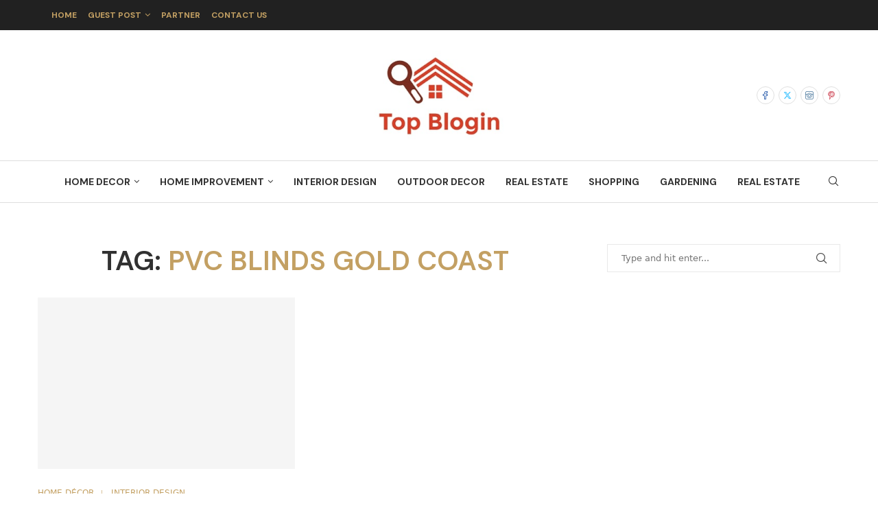

--- FILE ---
content_type: text/html; charset=utf-8
request_url: https://www.google.com/recaptcha/api2/aframe
body_size: 182
content:
<!DOCTYPE HTML><html><head><meta http-equiv="content-type" content="text/html; charset=UTF-8"></head><body><script nonce="BQbMrCEx3PxrntK_rnDiDA">/** Anti-fraud and anti-abuse applications only. See google.com/recaptcha */ try{var clients={'sodar':'https://pagead2.googlesyndication.com/pagead/sodar?'};window.addEventListener("message",function(a){try{if(a.source===window.parent){var b=JSON.parse(a.data);var c=clients[b['id']];if(c){var d=document.createElement('img');d.src=c+b['params']+'&rc='+(localStorage.getItem("rc::a")?sessionStorage.getItem("rc::b"):"");window.document.body.appendChild(d);sessionStorage.setItem("rc::e",parseInt(sessionStorage.getItem("rc::e")||0)+1);localStorage.setItem("rc::h",'1768977692516');}}}catch(b){}});window.parent.postMessage("_grecaptcha_ready", "*");}catch(b){}</script></body></html>

--- FILE ---
content_type: text/css; charset=UTF-8
request_url: https://www.topblogin.com/wp-content/cache/background-css/www.topblogin.com/wp-content/uploads/elementor/css/post-1771.css?ver=1768281602&wpr_t=1768977687
body_size: 1139
content:
.elementor-1771 .elementor-element.elementor-element-2de556cf:not(.elementor-motion-effects-element-type-background), .elementor-1771 .elementor-element.elementor-element-2de556cf > .elementor-motion-effects-container > .elementor-motion-effects-layer{background-color:#111111;background-image:var(--wpr-bg-28c8bfa2-4923-4681-bcf8-99fc9f1aaab0);background-position:center center;background-size:cover;}.elementor-1771 .elementor-element.elementor-element-2de556cf > .elementor-background-overlay{background-color:#000000;opacity:0.9;transition:background 0.3s, border-radius 0.3s, opacity 0.3s;}.elementor-1771 .elementor-element.elementor-element-2de556cf > .elementor-container{max-width:1430px;}.elementor-1771 .elementor-element.elementor-element-2de556cf{border-style:solid;border-width:0px 0px 1px 0px;border-color:#212121;transition:background 0.3s, border 0.3s, border-radius 0.3s, box-shadow 0.3s;padding:45px 0px 45px 0px;}.elementor-1771 .elementor-element.elementor-element-db5b8d2:not(.elementor-motion-effects-element-type-background) > .elementor-widget-wrap, .elementor-1771 .elementor-element.elementor-element-db5b8d2 > .elementor-widget-wrap > .elementor-motion-effects-container > .elementor-motion-effects-layer{background-color:#151515;}.elementor-1771 .elementor-element.elementor-element-db5b8d2 > .elementor-element-populated{transition:background 0.3s, border 0.3s, border-radius 0.3s, box-shadow 0.3s;margin:15px 15px 15px 15px;--e-column-margin-right:15px;--e-column-margin-left:15px;padding:30px 30px 30px 30px;}.elementor-1771 .elementor-element.elementor-element-db5b8d2 > .elementor-element-populated > .elementor-background-overlay{transition:background 0.3s, border-radius 0.3s, opacity 0.3s;}.elementor-1771 .elementor-element.elementor-element-5d6ccfb4 > .elementor-widget-container{margin:0px 0px 0px 0px;padding:0px 0px 0px 0px;}.elementor-1771 .elementor-element.elementor-element-5d6ccfb4 .penci-ibox-icon{margin-bottom:15px;}.elementor-1771 .elementor-element.elementor-element-5d6ccfb4 .penci-ibox-title{margin-bottom:0px;color:#FFFFFF;font-size:16px;text-transform:uppercase;}.elementor-1771 .elementor-element.elementor-element-5d6ccfb4 .penci-ibox-icon, .elementor-1771 .elementor-element.elementor-element-5d6ccfb4 .penci-ibox-icon a, .elementor-1771 .elementor-element.elementor-element-5d6ccfb4 .penci-ibox-icon svg{color:#C3A063;fill:#C3A063;}.elementor-1771 .elementor-element.elementor-element-5d6ccfb4 .penci-info-box:hover .penci-ibox-icon, .elementor-1771 .elementor-element.elementor-element-5d6ccfb4 .penci-ibox-inner:hover .penci-ibox-icon a, .elementor-1771 .elementor-element.elementor-element-5d6ccfb4 .penci-ibox-inner:hover .penci-ibox-icon svg{color:#C3A063;fill:#C3A063;}.elementor-1771 .elementor-element.elementor-element-5d6ccfb4 .penci-ibox-icon--icon{font-size:24px;}.elementor-1771 .elementor-element.elementor-element-5d6ccfb4 .penci-ibox-icon svg{width:24px;height:auto;}.elementor-widget-image .widget-image-caption{color:var( --e-global-color-text );font-family:var( --e-global-typography-text-font-family ), Sans-serif;font-weight:var( --e-global-typography-text-font-weight );}.elementor-widget-icon-list .elementor-icon-list-item:not(:last-child):after{border-color:var( --e-global-color-text );}.elementor-widget-icon-list .elementor-icon-list-icon i{color:var( --e-global-color-primary );}.elementor-widget-icon-list .elementor-icon-list-icon svg{fill:var( --e-global-color-primary );}.elementor-widget-icon-list .elementor-icon-list-item > .elementor-icon-list-text, .elementor-widget-icon-list .elementor-icon-list-item > a{font-family:var( --e-global-typography-text-font-family ), Sans-serif;font-weight:var( --e-global-typography-text-font-weight );}.elementor-widget-icon-list .elementor-icon-list-text{color:var( --e-global-color-secondary );}.elementor-1771 .elementor-element.elementor-element-2f0f4cf5{margin:10px 0px calc(var(--kit-widget-spacing, 0px) + 0px) 0px;--e-icon-list-icon-size:14px;--icon-vertical-offset:0px;}.elementor-1771 .elementor-element.elementor-element-2f0f4cf5 .elementor-icon-list-items:not(.elementor-inline-items) .elementor-icon-list-item:not(:last-child){padding-block-end:calc(15px/2);}.elementor-1771 .elementor-element.elementor-element-2f0f4cf5 .elementor-icon-list-items:not(.elementor-inline-items) .elementor-icon-list-item:not(:first-child){margin-block-start:calc(15px/2);}.elementor-1771 .elementor-element.elementor-element-2f0f4cf5 .elementor-icon-list-items.elementor-inline-items .elementor-icon-list-item{margin-inline:calc(15px/2);}.elementor-1771 .elementor-element.elementor-element-2f0f4cf5 .elementor-icon-list-items.elementor-inline-items{margin-inline:calc(-15px/2);}.elementor-1771 .elementor-element.elementor-element-2f0f4cf5 .elementor-icon-list-items.elementor-inline-items .elementor-icon-list-item:after{inset-inline-end:calc(-15px/2);}.elementor-1771 .elementor-element.elementor-element-2f0f4cf5 .elementor-icon-list-icon i{color:#C3A063;transition:color 0.3s;}.elementor-1771 .elementor-element.elementor-element-2f0f4cf5 .elementor-icon-list-icon svg{fill:#C3A063;transition:fill 0.3s;}.elementor-1771 .elementor-element.elementor-element-2f0f4cf5 .elementor-icon-list-item > .elementor-icon-list-text, .elementor-1771 .elementor-element.elementor-element-2f0f4cf5 .elementor-icon-list-item > a{font-family:"DM Sans", Sans-serif;font-size:14px;font-weight:400;}.elementor-1771 .elementor-element.elementor-element-2f0f4cf5 .elementor-icon-list-text{color:#999999;transition:color 0.3s;}.elementor-1771 .elementor-element.elementor-element-2a585c0c:not(.elementor-motion-effects-element-type-background) > .elementor-widget-wrap, .elementor-1771 .elementor-element.elementor-element-2a585c0c > .elementor-widget-wrap > .elementor-motion-effects-container > .elementor-motion-effects-layer{background-color:#151515;}.elementor-1771 .elementor-element.elementor-element-2a585c0c > .elementor-element-populated{transition:background 0.3s, border 0.3s, border-radius 0.3s, box-shadow 0.3s;margin:15px 15px 15px 15px;--e-column-margin-right:15px;--e-column-margin-left:15px;padding:30px 30px 30px 30px;}.elementor-1771 .elementor-element.elementor-element-2a585c0c > .elementor-element-populated > .elementor-background-overlay{transition:background 0.3s, border-radius 0.3s, opacity 0.3s;}.elementor-1771 .elementor-element.elementor-element-4e9b20f0 > .elementor-widget-container{margin:0px 0px 0px 0px;padding:0px 0px 0px 0px;}.elementor-1771 .elementor-element.elementor-element-4e9b20f0 .penci-ibox-icon{margin-bottom:15px;}.elementor-1771 .elementor-element.elementor-element-4e9b20f0 .penci-ibox-title{margin-bottom:0px;color:#FFFFFF;font-size:16px;text-transform:uppercase;}.elementor-1771 .elementor-element.elementor-element-4e9b20f0 .penci-ibox-icon, .elementor-1771 .elementor-element.elementor-element-4e9b20f0 .penci-ibox-icon a, .elementor-1771 .elementor-element.elementor-element-4e9b20f0 .penci-ibox-icon svg{color:#C3A063;fill:#C3A063;}.elementor-1771 .elementor-element.elementor-element-4e9b20f0 .penci-info-box:hover .penci-ibox-icon, .elementor-1771 .elementor-element.elementor-element-4e9b20f0 .penci-ibox-inner:hover .penci-ibox-icon a, .elementor-1771 .elementor-element.elementor-element-4e9b20f0 .penci-ibox-inner:hover .penci-ibox-icon svg{color:#C3A063;fill:#C3A063;}.elementor-1771 .elementor-element.elementor-element-4e9b20f0 .penci-ibox-icon--icon{font-size:24px;}.elementor-1771 .elementor-element.elementor-element-4e9b20f0 .penci-ibox-icon svg{width:24px;height:auto;}.elementor-1771 .elementor-element.elementor-element-f7fe835 li a{color:#999999;font-size:14px;}.elementor-1771 .elementor-element.elementor-element-5416b778:not(.elementor-motion-effects-element-type-background) > .elementor-widget-wrap, .elementor-1771 .elementor-element.elementor-element-5416b778 > .elementor-widget-wrap > .elementor-motion-effects-container > .elementor-motion-effects-layer{background-color:#151515;}.elementor-1771 .elementor-element.elementor-element-5416b778 > .elementor-element-populated{transition:background 0.3s, border 0.3s, border-radius 0.3s, box-shadow 0.3s;margin:15px 15px 15px 15px;--e-column-margin-right:15px;--e-column-margin-left:15px;padding:30px 30px 30px 30px;}.elementor-1771 .elementor-element.elementor-element-5416b778 > .elementor-element-populated > .elementor-background-overlay{transition:background 0.3s, border-radius 0.3s, opacity 0.3s;}.elementor-1771 .elementor-element.elementor-element-43b32a8 > .elementor-widget-container{margin:0px 0px 0px 0px;padding:0px 0px 0px 0px;}.elementor-1771 .elementor-element.elementor-element-43b32a8 .penci-ibox-icon{margin-bottom:15px;}.elementor-1771 .elementor-element.elementor-element-43b32a8 .penci-ibox-title{margin-bottom:0px;color:#FFFFFF;font-size:16px;text-transform:uppercase;}.elementor-1771 .elementor-element.elementor-element-43b32a8 .penci-ibox-icon, .elementor-1771 .elementor-element.elementor-element-43b32a8 .penci-ibox-icon a, .elementor-1771 .elementor-element.elementor-element-43b32a8 .penci-ibox-icon svg{color:#C3A063;fill:#C3A063;}.elementor-1771 .elementor-element.elementor-element-43b32a8 .penci-info-box:hover .penci-ibox-icon, .elementor-1771 .elementor-element.elementor-element-43b32a8 .penci-ibox-inner:hover .penci-ibox-icon a, .elementor-1771 .elementor-element.elementor-element-43b32a8 .penci-ibox-inner:hover .penci-ibox-icon svg{color:#C3A063;fill:#C3A063;}.elementor-1771 .elementor-element.elementor-element-43b32a8 .penci-ibox-icon--icon{font-size:24px;}.elementor-1771 .elementor-element.elementor-element-43b32a8 .penci-ibox-icon svg{width:24px;height:auto;}.elementor-1771 .elementor-element.elementor-element-7bad8778 .penci-smalllist{--pcsl-bgap:20px;--pcsl-between:15px;}.elementor-1771 .elementor-element.elementor-element-7bad8778 .pcsl-inner .pcsl-iteminer{align-items:center;}.elementor-1771 .elementor-element.elementor-element-7bad8778 .pcsl-inner .penci-image-holder:before{padding-top:75%;}.elementor-1771 .elementor-element.elementor-element-7bad8778 .pcsl-content .pcsl-title a{color:#999999;}.elementor-1771 .elementor-element.elementor-element-7bad8778 .pcsl-content .pcsl-title a:hover{color:#C3A063;}.elementor-1771 .elementor-element.elementor-element-7bad8778 .pcsl-content .pcsl-title{font-size:13px;}.elementor-1771 .elementor-element.elementor-element-c9cba04:not(.elementor-motion-effects-element-type-background) > .elementor-widget-wrap, .elementor-1771 .elementor-element.elementor-element-c9cba04 > .elementor-widget-wrap > .elementor-motion-effects-container > .elementor-motion-effects-layer{background-color:#151515;}.elementor-1771 .elementor-element.elementor-element-c9cba04 > .elementor-element-populated{transition:background 0.3s, border 0.3s, border-radius 0.3s, box-shadow 0.3s;margin:15px 15px 15px 15px;--e-column-margin-right:15px;--e-column-margin-left:15px;padding:30px 30px 30px 30px;}.elementor-1771 .elementor-element.elementor-element-c9cba04 > .elementor-element-populated > .elementor-background-overlay{transition:background 0.3s, border-radius 0.3s, opacity 0.3s;}.elementor-1771 .elementor-element.elementor-element-75576473 > .elementor-widget-container{margin:0px 0px 0px 0px;padding:0px 0px 0px 0px;}.elementor-1771 .elementor-element.elementor-element-75576473 .penci-ibox-icon{margin-bottom:15px;}.elementor-1771 .elementor-element.elementor-element-75576473 .penci-ibox-title{margin-bottom:0px;color:#FFFFFF;font-size:16px;text-transform:uppercase;}.elementor-1771 .elementor-element.elementor-element-75576473 .penci-ibox-icon, .elementor-1771 .elementor-element.elementor-element-75576473 .penci-ibox-icon a, .elementor-1771 .elementor-element.elementor-element-75576473 .penci-ibox-icon svg{color:#C3A063;fill:#C3A063;}.elementor-1771 .elementor-element.elementor-element-75576473 .penci-info-box:hover .penci-ibox-icon, .elementor-1771 .elementor-element.elementor-element-75576473 .penci-ibox-inner:hover .penci-ibox-icon a, .elementor-1771 .elementor-element.elementor-element-75576473 .penci-ibox-inner:hover .penci-ibox-icon svg{color:#C3A063;fill:#C3A063;}.elementor-1771 .elementor-element.elementor-element-75576473 .penci-ibox-icon--icon{font-size:24px;}.elementor-1771 .elementor-element.elementor-element-75576473 .penci-ibox-icon svg{width:24px;height:auto;}.elementor-1771 .elementor-element.elementor-element-143e47ec .penci-smalllist{--pcsl-bgap:20px;--pcsl-between:15px;}.elementor-1771 .elementor-element.elementor-element-143e47ec .pcsl-inner .pcsl-iteminer{align-items:center;}.elementor-1771 .elementor-element.elementor-element-143e47ec .pcsl-inner .penci-image-holder:before{padding-top:75%;}.elementor-1771 .elementor-element.elementor-element-143e47ec .pcsl-content .pcsl-title a{color:#999999;}.elementor-1771 .elementor-element.elementor-element-143e47ec .pcsl-content .pcsl-title a:hover{color:#C3A063;}.elementor-1771 .elementor-element.elementor-element-143e47ec .pcsl-content .pcsl-title{font-size:13px;}.elementor-1771 .elementor-element.elementor-element-173181f6 > .elementor-container > .elementor-column > .elementor-widget-wrap{align-content:center;align-items:center;}.elementor-1771 .elementor-element.elementor-element-173181f6:not(.elementor-motion-effects-element-type-background), .elementor-1771 .elementor-element.elementor-element-173181f6 > .elementor-motion-effects-container > .elementor-motion-effects-layer{background-color:#111111;}.elementor-1771 .elementor-element.elementor-element-173181f6 > .elementor-container{max-width:1430px;}.elementor-1771 .elementor-element.elementor-element-173181f6{transition:background 0.3s, border 0.3s, border-radius 0.3s, box-shadow 0.3s;padding:0px 0px 0px 0px;}.elementor-1771 .elementor-element.elementor-element-173181f6 > .elementor-background-overlay{transition:background 0.3s, border-radius 0.3s, opacity 0.3s;}.elementor-widget-text-editor{font-family:var( --e-global-typography-text-font-family ), Sans-serif;font-weight:var( --e-global-typography-text-font-weight );color:var( --e-global-color-text );}.elementor-widget-text-editor.elementor-drop-cap-view-stacked .elementor-drop-cap{background-color:var( --e-global-color-primary );}.elementor-widget-text-editor.elementor-drop-cap-view-framed .elementor-drop-cap, .elementor-widget-text-editor.elementor-drop-cap-view-default .elementor-drop-cap{color:var( --e-global-color-primary );border-color:var( --e-global-color-primary );}.elementor-1771 .elementor-element.elementor-element-bdaaab6{font-family:"Crimson Text", Sans-serif;font-size:15px;font-weight:400;font-style:italic;color:#FFFFFF;}.elementor-1771 .elementor-element.elementor-element-7aae3541 > .elementor-widget-container{margin:0px 0px 0px 0px;padding:3px 0px 0px 0px;}.elementor-1771 .elementor-element.elementor-element-7e0f4a35 > .elementor-widget-container{padding:3px 0px 0px 0px;}.elementor-1771 .elementor-element.elementor-element-7e0f4a35 .pcfooter-navmenu .pcfoot-navmenu{text-align:right;}.elementor-1771 .elementor-element.elementor-element-7e0f4a35 .pcfooter-navmenu li a{font-size:15px;font-style:italic;color:#FFFFFF;}.elementor-1771 .elementor-element.elementor-element-7e0f4a35 .pcfooter-navmenu li a:hover, .elementor-1771 .elementor-element.elementor-element-7e0f4a35 .pcfooter-navmenu li.current-menu-item a{color:#C3A063;}@media(max-width:767px){.elementor-1771 .elementor-element.elementor-element-bdaaab6{text-align:center;}.elementor-1771 .elementor-element.elementor-element-7e0f4a35 .pcfooter-navmenu .pcfoot-navmenu{text-align:center;}}@media(max-width:1024px) and (min-width:768px){.elementor-1771 .elementor-element.elementor-element-db5b8d2{width:50%;}.elementor-1771 .elementor-element.elementor-element-2a585c0c{width:50%;}.elementor-1771 .elementor-element.elementor-element-5416b778{width:50%;}.elementor-1771 .elementor-element.elementor-element-c9cba04{width:50%;}}